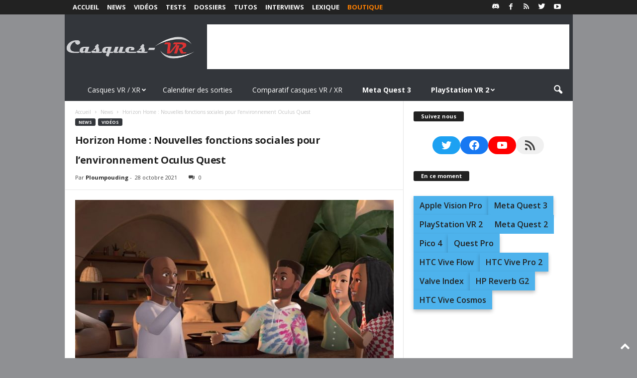

--- FILE ---
content_type: text/html; charset=utf-8
request_url: https://www.google.com/recaptcha/api2/aframe
body_size: 266
content:
<!DOCTYPE HTML><html><head><meta http-equiv="content-type" content="text/html; charset=UTF-8"></head><body><script nonce="IbcuaTULjUyuVVgAP1fyaA">/** Anti-fraud and anti-abuse applications only. See google.com/recaptcha */ try{var clients={'sodar':'https://pagead2.googlesyndication.com/pagead/sodar?'};window.addEventListener("message",function(a){try{if(a.source===window.parent){var b=JSON.parse(a.data);var c=clients[b['id']];if(c){var d=document.createElement('img');d.src=c+b['params']+'&rc='+(localStorage.getItem("rc::a")?sessionStorage.getItem("rc::b"):"");window.document.body.appendChild(d);sessionStorage.setItem("rc::e",parseInt(sessionStorage.getItem("rc::e")||0)+1);localStorage.setItem("rc::h",'1769878208236');}}}catch(b){}});window.parent.postMessage("_grecaptcha_ready", "*");}catch(b){}</script></body></html>